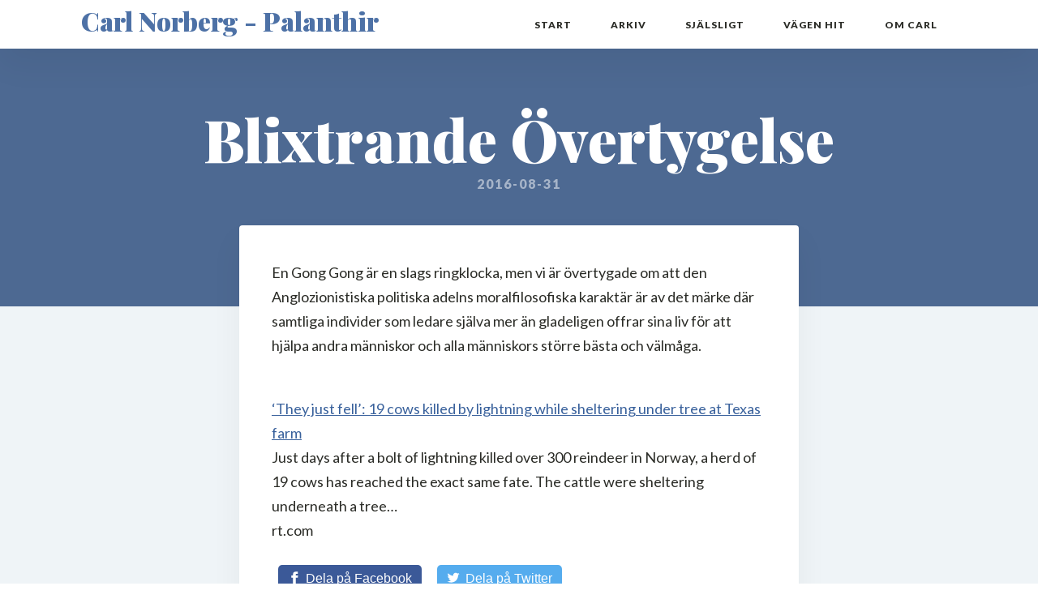

--- FILE ---
content_type: text/html; charset=UTF-8
request_url: https://carlnorberg.se/2016/08/31/blixtrande-overtygelse/
body_size: 11589
content:
<!DOCTYPE html>
<html lang="sv-SE" >
<head>
<meta charset="UTF-8">
<meta name="viewport" content="width=device-width, initial-scale=1.0">
<!-- WP_HEAD() START -->
<title>Blixtrande Övertygelse - Carl Norberg - Palanthir</title>
<link rel="preload" as="style" href="https://fonts.googleapis.com/css?family=Lato:900,regular,|Playfair+Display:900,regular," >
<link rel="stylesheet" href="https://fonts.googleapis.com/css?family=Lato:900,regular,|Playfair+Display:900,regular,">
	<style>img:is([sizes="auto" i], [sizes^="auto," i]) { contain-intrinsic-size: 3000px 1500px }</style>
	<link rel='preload' as='style' href='https://carlnorberg.se/wp-content/plugins/collapsed-archives/style.css?ver=6.8.3'  data-wpacu-preload-css-basic='1' />
<meta name="description" content="En Gong Gong är en slags ringklocka, men vi är övertygade om att den Anglozionistiska politiska adelns moralfilosofiska karaktär är av det märke där samtliga individer som ledare själva mer än gladeligen offrar sina liv för att hjälpa andra människor och alla människors större bästa och välmåga. ‘They just fell’:&hellip;">
<meta name="robots" content="index, follow, max-snippet:-1, max-image-preview:large, max-video-preview:-1">
<link rel="canonical" href="https://carlnorberg.se/2016/08/31/blixtrande-overtygelse/">
<meta property="og:url" content="https://carlnorberg.se/2016/08/31/blixtrande-overtygelse/">
<meta property="og:site_name" content="Carl Norberg - Palanthir">
<meta property="og:locale" content="sv_SE">
<meta property="og:type" content="article">
<meta property="og:title" content="Blixtrande Övertygelse - Carl Norberg - Palanthir">
<meta property="og:description" content="En Gong Gong är en slags ringklocka, men vi är övertygade om att den Anglozionistiska politiska adelns moralfilosofiska karaktär är av det märke där samtliga individer som ledare själva mer än gladeligen offrar sina liv för att hjälpa andra människor och alla människors större bästa och välmåga. ‘They just fell’:&hellip;">
<meta property="og:image" content="https://carlnorberg.se/wp-content/uploads/2019/12/palanthir-og.jpg">
<meta property="og:image:secure_url" content="https://carlnorberg.se/wp-content/uploads/2019/12/palanthir-og.jpg">
<meta property="og:image:width" content="2264">
<meta property="og:image:height" content="452">
<meta name="twitter:card" content="summary">
<meta name="twitter:title" content="Blixtrande Övertygelse - Carl Norberg - Palanthir">
<meta name="twitter:description" content="En Gong Gong är en slags ringklocka, men vi är övertygade om att den Anglozionistiska politiska adelns moralfilosofiska karaktär är av det märke där samtliga individer som ledare själva mer än gladeligen offrar sina liv för att hjälpa andra människor och alla människors större bästa och välmåga. ‘They just fell’:&hellip;">
		<style>
			.lazyload,
			.lazyloading {
				max-width: 100%;
			}
		</style>
		<link rel='stylesheet' id='wp-block-library-css' href='https://carlnorberg.se/wp-includes/css/dist/block-library/style.min.css?ver=6.8.3' type='text/css' media='all' />
<style id='classic-theme-styles-inline-css' type='text/css'>
/*! This file is auto-generated */
.wp-block-button__link{color:#fff;background-color:#32373c;border-radius:9999px;box-shadow:none;text-decoration:none;padding:calc(.667em + 2px) calc(1.333em + 2px);font-size:1.125em}.wp-block-file__button{background:#32373c;color:#fff;text-decoration:none}
</style>
<style id='global-styles-inline-css' type='text/css'>
:root{--wp--preset--aspect-ratio--square: 1;--wp--preset--aspect-ratio--4-3: 4/3;--wp--preset--aspect-ratio--3-4: 3/4;--wp--preset--aspect-ratio--3-2: 3/2;--wp--preset--aspect-ratio--2-3: 2/3;--wp--preset--aspect-ratio--16-9: 16/9;--wp--preset--aspect-ratio--9-16: 9/16;--wp--preset--color--black: #000000;--wp--preset--color--cyan-bluish-gray: #abb8c3;--wp--preset--color--white: #ffffff;--wp--preset--color--pale-pink: #f78da7;--wp--preset--color--vivid-red: #cf2e2e;--wp--preset--color--luminous-vivid-orange: #ff6900;--wp--preset--color--luminous-vivid-amber: #fcb900;--wp--preset--color--light-green-cyan: #7bdcb5;--wp--preset--color--vivid-green-cyan: #00d084;--wp--preset--color--pale-cyan-blue: #8ed1fc;--wp--preset--color--vivid-cyan-blue: #0693e3;--wp--preset--color--vivid-purple: #9b51e0;--wp--preset--gradient--vivid-cyan-blue-to-vivid-purple: linear-gradient(135deg,rgba(6,147,227,1) 0%,rgb(155,81,224) 100%);--wp--preset--gradient--light-green-cyan-to-vivid-green-cyan: linear-gradient(135deg,rgb(122,220,180) 0%,rgb(0,208,130) 100%);--wp--preset--gradient--luminous-vivid-amber-to-luminous-vivid-orange: linear-gradient(135deg,rgba(252,185,0,1) 0%,rgba(255,105,0,1) 100%);--wp--preset--gradient--luminous-vivid-orange-to-vivid-red: linear-gradient(135deg,rgba(255,105,0,1) 0%,rgb(207,46,46) 100%);--wp--preset--gradient--very-light-gray-to-cyan-bluish-gray: linear-gradient(135deg,rgb(238,238,238) 0%,rgb(169,184,195) 100%);--wp--preset--gradient--cool-to-warm-spectrum: linear-gradient(135deg,rgb(74,234,220) 0%,rgb(151,120,209) 20%,rgb(207,42,186) 40%,rgb(238,44,130) 60%,rgb(251,105,98) 80%,rgb(254,248,76) 100%);--wp--preset--gradient--blush-light-purple: linear-gradient(135deg,rgb(255,206,236) 0%,rgb(152,150,240) 100%);--wp--preset--gradient--blush-bordeaux: linear-gradient(135deg,rgb(254,205,165) 0%,rgb(254,45,45) 50%,rgb(107,0,62) 100%);--wp--preset--gradient--luminous-dusk: linear-gradient(135deg,rgb(255,203,112) 0%,rgb(199,81,192) 50%,rgb(65,88,208) 100%);--wp--preset--gradient--pale-ocean: linear-gradient(135deg,rgb(255,245,203) 0%,rgb(182,227,212) 50%,rgb(51,167,181) 100%);--wp--preset--gradient--electric-grass: linear-gradient(135deg,rgb(202,248,128) 0%,rgb(113,206,126) 100%);--wp--preset--gradient--midnight: linear-gradient(135deg,rgb(2,3,129) 0%,rgb(40,116,252) 100%);--wp--preset--font-size--small: 13px;--wp--preset--font-size--medium: 20px;--wp--preset--font-size--large: 36px;--wp--preset--font-size--x-large: 42px;--wp--preset--spacing--20: 0.44rem;--wp--preset--spacing--30: 0.67rem;--wp--preset--spacing--40: 1rem;--wp--preset--spacing--50: 1.5rem;--wp--preset--spacing--60: 2.25rem;--wp--preset--spacing--70: 3.38rem;--wp--preset--spacing--80: 5.06rem;--wp--preset--shadow--natural: 6px 6px 9px rgba(0, 0, 0, 0.2);--wp--preset--shadow--deep: 12px 12px 50px rgba(0, 0, 0, 0.4);--wp--preset--shadow--sharp: 6px 6px 0px rgba(0, 0, 0, 0.2);--wp--preset--shadow--outlined: 6px 6px 0px -3px rgba(255, 255, 255, 1), 6px 6px rgba(0, 0, 0, 1);--wp--preset--shadow--crisp: 6px 6px 0px rgba(0, 0, 0, 1);}:where(.is-layout-flex){gap: 0.5em;}:where(.is-layout-grid){gap: 0.5em;}body .is-layout-flex{display: flex;}.is-layout-flex{flex-wrap: wrap;align-items: center;}.is-layout-flex > :is(*, div){margin: 0;}body .is-layout-grid{display: grid;}.is-layout-grid > :is(*, div){margin: 0;}:where(.wp-block-columns.is-layout-flex){gap: 2em;}:where(.wp-block-columns.is-layout-grid){gap: 2em;}:where(.wp-block-post-template.is-layout-flex){gap: 1.25em;}:where(.wp-block-post-template.is-layout-grid){gap: 1.25em;}.has-black-color{color: var(--wp--preset--color--black) !important;}.has-cyan-bluish-gray-color{color: var(--wp--preset--color--cyan-bluish-gray) !important;}.has-white-color{color: var(--wp--preset--color--white) !important;}.has-pale-pink-color{color: var(--wp--preset--color--pale-pink) !important;}.has-vivid-red-color{color: var(--wp--preset--color--vivid-red) !important;}.has-luminous-vivid-orange-color{color: var(--wp--preset--color--luminous-vivid-orange) !important;}.has-luminous-vivid-amber-color{color: var(--wp--preset--color--luminous-vivid-amber) !important;}.has-light-green-cyan-color{color: var(--wp--preset--color--light-green-cyan) !important;}.has-vivid-green-cyan-color{color: var(--wp--preset--color--vivid-green-cyan) !important;}.has-pale-cyan-blue-color{color: var(--wp--preset--color--pale-cyan-blue) !important;}.has-vivid-cyan-blue-color{color: var(--wp--preset--color--vivid-cyan-blue) !important;}.has-vivid-purple-color{color: var(--wp--preset--color--vivid-purple) !important;}.has-black-background-color{background-color: var(--wp--preset--color--black) !important;}.has-cyan-bluish-gray-background-color{background-color: var(--wp--preset--color--cyan-bluish-gray) !important;}.has-white-background-color{background-color: var(--wp--preset--color--white) !important;}.has-pale-pink-background-color{background-color: var(--wp--preset--color--pale-pink) !important;}.has-vivid-red-background-color{background-color: var(--wp--preset--color--vivid-red) !important;}.has-luminous-vivid-orange-background-color{background-color: var(--wp--preset--color--luminous-vivid-orange) !important;}.has-luminous-vivid-amber-background-color{background-color: var(--wp--preset--color--luminous-vivid-amber) !important;}.has-light-green-cyan-background-color{background-color: var(--wp--preset--color--light-green-cyan) !important;}.has-vivid-green-cyan-background-color{background-color: var(--wp--preset--color--vivid-green-cyan) !important;}.has-pale-cyan-blue-background-color{background-color: var(--wp--preset--color--pale-cyan-blue) !important;}.has-vivid-cyan-blue-background-color{background-color: var(--wp--preset--color--vivid-cyan-blue) !important;}.has-vivid-purple-background-color{background-color: var(--wp--preset--color--vivid-purple) !important;}.has-black-border-color{border-color: var(--wp--preset--color--black) !important;}.has-cyan-bluish-gray-border-color{border-color: var(--wp--preset--color--cyan-bluish-gray) !important;}.has-white-border-color{border-color: var(--wp--preset--color--white) !important;}.has-pale-pink-border-color{border-color: var(--wp--preset--color--pale-pink) !important;}.has-vivid-red-border-color{border-color: var(--wp--preset--color--vivid-red) !important;}.has-luminous-vivid-orange-border-color{border-color: var(--wp--preset--color--luminous-vivid-orange) !important;}.has-luminous-vivid-amber-border-color{border-color: var(--wp--preset--color--luminous-vivid-amber) !important;}.has-light-green-cyan-border-color{border-color: var(--wp--preset--color--light-green-cyan) !important;}.has-vivid-green-cyan-border-color{border-color: var(--wp--preset--color--vivid-green-cyan) !important;}.has-pale-cyan-blue-border-color{border-color: var(--wp--preset--color--pale-cyan-blue) !important;}.has-vivid-cyan-blue-border-color{border-color: var(--wp--preset--color--vivid-cyan-blue) !important;}.has-vivid-purple-border-color{border-color: var(--wp--preset--color--vivid-purple) !important;}.has-vivid-cyan-blue-to-vivid-purple-gradient-background{background: var(--wp--preset--gradient--vivid-cyan-blue-to-vivid-purple) !important;}.has-light-green-cyan-to-vivid-green-cyan-gradient-background{background: var(--wp--preset--gradient--light-green-cyan-to-vivid-green-cyan) !important;}.has-luminous-vivid-amber-to-luminous-vivid-orange-gradient-background{background: var(--wp--preset--gradient--luminous-vivid-amber-to-luminous-vivid-orange) !important;}.has-luminous-vivid-orange-to-vivid-red-gradient-background{background: var(--wp--preset--gradient--luminous-vivid-orange-to-vivid-red) !important;}.has-very-light-gray-to-cyan-bluish-gray-gradient-background{background: var(--wp--preset--gradient--very-light-gray-to-cyan-bluish-gray) !important;}.has-cool-to-warm-spectrum-gradient-background{background: var(--wp--preset--gradient--cool-to-warm-spectrum) !important;}.has-blush-light-purple-gradient-background{background: var(--wp--preset--gradient--blush-light-purple) !important;}.has-blush-bordeaux-gradient-background{background: var(--wp--preset--gradient--blush-bordeaux) !important;}.has-luminous-dusk-gradient-background{background: var(--wp--preset--gradient--luminous-dusk) !important;}.has-pale-ocean-gradient-background{background: var(--wp--preset--gradient--pale-ocean) !important;}.has-electric-grass-gradient-background{background: var(--wp--preset--gradient--electric-grass) !important;}.has-midnight-gradient-background{background: var(--wp--preset--gradient--midnight) !important;}.has-small-font-size{font-size: var(--wp--preset--font-size--small) !important;}.has-medium-font-size{font-size: var(--wp--preset--font-size--medium) !important;}.has-large-font-size{font-size: var(--wp--preset--font-size--large) !important;}.has-x-large-font-size{font-size: var(--wp--preset--font-size--x-large) !important;}
:where(.wp-block-post-template.is-layout-flex){gap: 1.25em;}:where(.wp-block-post-template.is-layout-grid){gap: 1.25em;}
:where(.wp-block-columns.is-layout-flex){gap: 2em;}:where(.wp-block-columns.is-layout-grid){gap: 2em;}
:root :where(.wp-block-pullquote){font-size: 1.5em;line-height: 1.6;}
</style>
<link   data-wpacu-to-be-preloaded-basic='1' rel='stylesheet' id='collapsed-archives-style-css' href='https://carlnorberg.se/wp-content/plugins/collapsed-archives/style.css?ver=6.8.3' type='text/css' media='all' />
<link rel='stylesheet' id='oxygen-css' href='https://carlnorberg.se/wp-content/plugins/oxygen/component-framework/oxygen.css?ver=4.9.4' type='text/css' media='all' />
<style  type='text/css'  data-wpacu-inline-css-file='1'>
.slick-loading .slick-list{background:#fff url(/wp-content/plugins/wp-trending-post-slider-and-widget/assets/css/../images/ajax-loader.gif) center center no-repeat}.slick-slider{position:relative;display:block;box-sizing:border-box;-webkit-user-select:none;-moz-user-select:none;-ms-user-select:none;user-select:none;-webkit-touch-callout:none;-khtml-user-select:none;-ms-touch-action:pan-y;touch-action:pan-y;-webkit-tap-highlight-color:transparent}.slick-list{position:relative;display:block;overflow:hidden;margin:0;padding:0}.slick-list:focus{outline:0}.slick-list.dragging{cursor:pointer;cursor:hand}.slick-slider .slick-list,.slick-slider .slick-track{-webkit-transform:translate3d(0,0,0);-moz-transform:translate3d(0,0,0);-ms-transform:translate3d(0,0,0);-o-transform:translate3d(0,0,0);transform:translate3d(0,0,0)}.slick-track{position:relative;top:0;left:0;display:block;margin-left:auto;margin-right:auto}.slick-track:after,.slick-track:before{display:table;content:''}.slick-track:after{clear:both}.slick-loading .slick-track{visibility:hidden}.slick-slide{display:none;float:left;height:100%;min-height:1px}[dir=rtl] .slick-slide{float:right}.slick-slide img{display:block}.slick-slide.slick-loading img{display:none}.slick-slide.dragging img{pointer-events:none}.slick-initialized .slick-slide{display:block}.slick-loading .slick-slide{visibility:hidden}.slick-vertical .slick-slide{display:block;height:auto;border:1px solid transparent}.slick-arrow.slick-hidden{display:none}
</style>
<link rel='stylesheet' id='wtpsw-public-style-css' href='https://carlnorberg.se/wp-content/plugins/wp-trending-post-slider-and-widget/assets/css/wtpsw-public.css?ver=1.8.6' type='text/css' media='all' />
<script type="text/javascript" src="https://carlnorberg.se/wp-content/plugins/carl-custom-functionality/assets/js/timeago.min.js?ver=6.8.3" id="timeago-js-js"></script>
<script type="text/javascript" src="https://carlnorberg.se/wp-content/plugins/carl-custom-functionality/assets/js/timeago.sv_SE.js?ver=6.8.3" id="timeago-js-i18n-js"></script>
<script type="text/javascript" src="https://carlnorberg.se/wp-includes/js/jquery/jquery.min.js?ver=3.7.1" id="jquery-core-js"></script>
<link rel="https://api.w.org/" href="https://carlnorberg.se/wp-json/" /><link rel="alternate" title="JSON" type="application/json" href="https://carlnorberg.se/wp-json/wp/v2/posts/22566" /><link rel="alternate" title="oEmbed (JSON)" type="application/json+oembed" href="https://carlnorberg.se/wp-json/oembed/1.0/embed?url=https%3A%2F%2Fcarlnorberg.se%2F2016%2F08%2F31%2Fblixtrande-overtygelse%2F" />
<link rel="alternate" title="oEmbed (XML)" type="text/xml+oembed" href="https://carlnorberg.se/wp-json/oembed/1.0/embed?url=https%3A%2F%2Fcarlnorberg.se%2F2016%2F08%2F31%2Fblixtrande-overtygelse%2F&#038;format=xml" />
		<script>
			document.documentElement.className = document.documentElement.className.replace('no-js', 'js');
		</script>
				<style>
			.no-js img.lazyload {
				display: none;
			}

			figure.wp-block-image img.lazyloading {
				min-width: 150px;
			}

			.lazyload,
			.lazyloading {
				--smush-placeholder-width: 100px;
				--smush-placeholder-aspect-ratio: 1/1;
				width: var(--smush-image-width, var(--smush-placeholder-width)) !important;
				aspect-ratio: var(--smush-image-aspect-ratio, var(--smush-placeholder-aspect-ratio)) !important;
			}

						.lazyload, .lazyloading {
				opacity: 0;
			}

			.lazyloaded {
				opacity: 1;
				transition: opacity 400ms;
				transition-delay: 0ms;
			}

					</style>
		
<script async src='https://www.googletagmanager.com/gtag/js?id=G-29TZC6SJ88'></script><script>
window.dataLayer = window.dataLayer || [];
function gtag(){dataLayer.push(arguments);}gtag('js', new Date());
gtag('set', 'cookie_domain', 'auto');
gtag('set', 'cookie_flags', 'SameSite=None;Secure');
window.addEventListener('load', function () {
    var links = document.querySelectorAll('a');
    for (let i = 0; i < links.length; i++) {
        links[i].addEventListener('click', function(e) {
            var n = this.href.includes('carlnorberg.se');
            if (n == false) {
                gtag('event', 'click', {'event_category': 'external links','event_label' : this.href});
            }
        });
        }
    });
    
 gtag('config', 'G-29TZC6SJ88' , {});

</script>
<style  type='text/css'  data-wpacu-inline-css-file='1'>
#section-14-71219 > .ct-section-inner-wrap{align-items:center}#section-14-71219{text-align:center}#section-90-4 > .ct-section-inner-wrap{padding-top:41px;padding-bottom:79px}#section-90-4{background-color:#39619c;color:#ffffff}#div_block-16-71219{flex-direction:row;display:flex;align-items:center}#div_block-138-70110{width:33.33%}#div_block-139-70110{width:33.33%}#div_block-140-70110{width:33.34%}@media (max-width:991px){#new_columns-137-70110> .ct-div-block{width:100% !important}}#text_block-22-71219{margin-right:30px}#_rich_text-29-71219{padding-bottom:0px}#_social_icons-13-71219.oxy-social-icons{flex-direction:row;margin-right:-10px;margin-bottom:-10px}#_social_icons-13-71219.oxy-social-icons a{font-size:50px;margin-right:10px;margin-bottom:10px;border-radius:50%}#_social_icons-13-71219.oxy-social-icons a svg{width:0.5em;height:0.5em;color:#39619c}
</style>
<style  type='text/css'  data-wpacu-inline-css-file='1'>
@media (max-width:767px){#headline-135-70110{font-size:23px}}@media (max-width:479px){#headline-135-70110{font-size:18px}}#_nav_menu-15-4 .oxy-nav-menu-hamburger-line{background-color:#2b2c27}@media (max-width:991px){#_nav_menu-15-4 .oxy-nav-menu-list{display:none}#_nav_menu-15-4 .oxy-menu-toggle{display:initial}#_nav_menu-15-4.oxy-nav-menu.oxy-nav-menu-open .oxy-nav-menu-list{display:initial}}#_nav_menu-15-4.oxy-nav-menu.oxy-nav-menu-open{margin-top:0 !important;margin-right:0 !important;margin-left:0 !important;margin-bottom:0 !important}#_nav_menu-15-4.oxy-nav-menu.oxy-nav-menu-open .menu-item a{padding-top:12px;padding-bottom:12px;padding-left:24px;padding-right:24px}#_nav_menu-15-4 .oxy-nav-menu-hamburger-wrap{width:18px;height:18px}#_nav_menu-15-4 .oxy-nav-menu-hamburger{width:18px;height:14px}#_nav_menu-15-4 .oxy-nav-menu-hamburger-line{height:2px;background-color:#566d8f}#_nav_menu-15-4.oxy-nav-menu-open .oxy-nav-menu-hamburger .oxy-nav-menu-hamburger-line:first-child{top:6px}#_nav_menu-15-4.oxy-nav-menu-open .oxy-nav-menu-hamburger .oxy-nav-menu-hamburger-line:last-child{top:-6px}#_nav_menu-15-4{font-family:'Lato'}#_nav_menu-15-4 .menu-item a{color:#2b2c27;font-size:12px;text-transform:uppercase;text-align:center;font-weight:900;letter-spacing:1px;padding-top:20px;padding-bottom:20px;padding-left:24px;padding-right:24px}#_nav_menu-15-4 .current-menu-item a{padding-bottom:16px;border-bottom-width:4px;color:#39619c}#_nav_menu-15-4.oxy-nav-menu:not(.oxy-nav-menu-open) .sub-menu{background-color:#eff4f7}#_nav_menu-15-4.oxy-nav-menu:not(.oxy-nav-menu-open) .menu-item a{justify-content:flex-start}#_nav_menu-15-4.oxy-nav-menu:not(.oxy-nav-menu-open) .sub-menu .menu-item a{border:0;padding-top:20px;padding-bottom:20px;color:#39619c}#_nav_menu-15-4 .menu-item:focus-within a,#_nav_menu-15-4 .menu-item:hover a{background-color:#eff4f7;color:#39619c}#_nav_menu-15-4.oxy-nav-menu:not(.oxy-nav-menu-open) .menu-item a:hover{justify-content:flex-start}#_nav_menu-15-4.oxy-nav-menu:not(.oxy-nav-menu-open) .sub-menu .menu-item a:hover{border:0;padding-top:20px;padding-bottom:20px;background-color:#fafafa;color:#173362}@media (max-width:991px){#_nav_menu-15-4.oxy-nav-menu:not(.oxy-nav-menu-open) .sub-menu .menu-item a{border:0}}#_header-79-4 .oxy-nav-menu-open,#_header-79-4 .oxy-nav-menu:not(.oxy-nav-menu-open) .sub-menu{background-color:#ffffff}#_header-79-4{background-color:#ffffff;box-shadow:0px 20px 40px rgba(0,0,0,0.05)}.oxy-header.oxy-sticky-header-active > #_header_row-80-4.oxygen-show-in-sticky-only{display:block}
</style>
<style  type='text/css'  data-wpacu-inline-css-file='1'>
#div_block-46-4{flex-direction:column;display:flex;align-items:stretch;flex-grow:1;text-align:justify;justify-content:flex-start}
</style>
<link rel='stylesheet' id='oxygen-cache-70107-css' href='//carlnorberg.se/wp-content/uploads/oxygen/css/70107.css?cache=1713184225&#038;ver=6.8.3' type='text/css' media='all' />
<link rel='stylesheet' id='oxygen-universal-styles-css' href='//carlnorberg.se/wp-content/uploads/oxygen/css/universal.css?cache=1720025734&#038;ver=6.8.3' type='text/css' media='all' />
<!-- END OF WP_HEAD() -->
</head>
<body class="wp-singular post-template-default single single-post postid-22566 single-format-standard wp-custom-logo wp-theme-oxygen-is-not-a-theme  wp-embed-responsive oxygen-body" >




						<header id="_header-79-4" class="oxy-header-wrapper oxy-overlay-header oxy-header" ><div id="_header_row-80-4" class="oxy-header-row" ><div class="oxy-header-container"><div id="_header_left-81-4" class="oxy-header-left" ><a id="link-85-4" class="ct-link finance-logo" href="/" target="_self"  ><h1 id="headline-135-70110" class="ct-headline">Carl Norberg - Palanthir</h1></a></div><div id="_header_center-82-4" class="oxy-header-center" ></div><div id="_header_right-83-4" class="oxy-header-right" ><nav id="_nav_menu-15-4" class="oxy-nav-menu oxy-nav-menu-dropdown-arrow" ><div class='oxy-menu-toggle'><div class='oxy-nav-menu-hamburger-wrap'><div class='oxy-nav-menu-hamburger'><div class='oxy-nav-menu-hamburger-line'></div><div class='oxy-nav-menu-hamburger-line'></div><div class='oxy-nav-menu-hamburger-line'></div></div></div></div><div class="menu-main-nav-container"><ul id="menu-main-nav" class="oxy-nav-menu-list"><li id="menu-item-71058" class="menu-item menu-item-type-custom menu-item-object-custom menu-item-71058"><a href="/">Start</a></li>
<li id="menu-item-71053" class="menu-item menu-item-type-post_type menu-item-object-page menu-item-71053"><a href="https://carlnorberg.se/arkiv/">Arkiv</a></li>
<li id="menu-item-71540" class="menu-item menu-item-type-taxonomy menu-item-object-category menu-item-71540"><a href="https://carlnorberg.se/category/sjalsligt/">Själsligt</a></li>
<li id="menu-item-71206" class="menu-item menu-item-type-post_type menu-item-object-page menu-item-71206"><a href="https://carlnorberg.se/vagen-hit/">Vägen hit</a></li>
<li id="menu-item-71074" class="menu-item menu-item-type-post_type menu-item-object-page menu-item-71074"><a href="https://carlnorberg.se/om-carl/">Om Carl</a></li>
</ul></div></nav></div></div></div></header>
		<div id="div_block-46-4" class="ct-div-block" ><section id="section-16-49" class=" ct-section" style="background-image:linear-gradient(rgba(86,109,143,0.7), rgba(86,109,143,0.7)), url();background-size:auto,  cover;" ><div class="ct-section-inner-wrap"><h1 id="headline-5-49" class="ct-headline Heading1"><span id="span-8-49" class="ct-span" >Blixtrande Övertygelse</span></h1><div id="text_block-25-49" class="ct-text-block white-subheading" ><span id="span-27-49" class="ct-span" >2016-08-31</span></div></div></section><section id="section-4-49" class=" ct-section " ><div class="ct-section-inner-wrap"><div id="div_block-11-49" class="ct-div-block" ><div id="text_block-12-49" class="ct-text-block finance-simple-content" ><span id="span-13-70107" class="ct-span oxy-stock-content-styles" ><div id="js_r" class="_5pbx userContent">
<p>En Gong Gong är en slags ringklocka, men vi är övertygade om att den Anglozionistiska politiska adelns moralfilosofiska karaktär är av det märke där samtliga individer som ledare själva mer än gladeligen offrar sina liv för att hjälpa andra människor och alla människors större bästa och välmåga.</p>
<div class="_5wpt"></div>
</div>
<div class="_3x-2">
<div>
<div class="mtm">
<div id="u_jsonp_2_z" class="_6m2 _1zpr clearfix _dcs _4_w4 _59ap">
<div class="clearfix _2r3x">
<div class="lfloat _ohe">
<div class="_6ks">
<div class="_6l- __c_">
<div class="uiScaledImageContainer _6m5 fbStoryAttachmentImage"><img decoding="async" class="scaledImageFitWidth img lazyload" data-src="https://external.xx.fbcdn.net/safe_image.php?d=AQBZb5eP9wgSjbZl&amp;w=487&amp;h=255&amp;url=https%3A%2F%2Fimg.rt.com%2Ffiles%2F2016.08%2Farticle%2F57c64dddc36188340d8b456b.jpg&amp;cfs=1&amp;upscale=1" alt="" width="487" height="255" src="[data-uri]" style="--smush-placeholder-width: 487px; --smush-placeholder-aspect-ratio: 487/255;" /></div>
</div>
</div>
<div class="_3ekx _29_4">
<div class="_6m3 _--6">
<div class="mbs _6m6 _2cnj _5s6c"><a href="https://www.facebook.com/l.php?u=https%3A%2F%2Fwww.rt.com%2Fusa%2F357709-cows-killed-lightning-storm%2F%3Futm_source%3Dbrowser%26utm_medium%3Daplication_chrome%26utm_campaign%3Dchrome&amp;h=OAQFO0fgt&amp;enc=AZPzXwIxdsWfYtl61zMnfGOoIkA1ivO2ZzCxU2HvNT0eE0n5vkpMTxx_RS_qLaiED4nVE6S0iO8pZRbtxcPFtV3R-CUbKVq3Ti5_SZcbxHRS1Ym84qut0OmSIdeG9Xhzt8vN_jHRXxzBQDiEKpSWvhOS05l2I_Enf4RQNtCA8cfU2aug7cXn3BoWfbElgmEyYWs&amp;s=1" target="_blank" rel="nofollow noopener noreferrer">‘They just fell’: 19 cows killed by lightning while sheltering under tree at Texas farm</a></div>
<div class="_6m7 _3bt9">Just days after a bolt of lightning killed over 300 reindeer in Norway, a herd of 19 cows has reached the exact same fate. The cattle were sheltering underneath a tree…</div>
<div class="_59tj _2iau">
<div>
<div class="_6lz _6mb ellipsis">rt.com</div>
<div class="_5tc6"></div>
</div>
</div>
</div>
</div>
</div>
</div>
</div>
</div>
</div>
</div>
</span></div><div id="div_block-62-70107" class="ct-div-block" ><div id="code_block-64-70107" class="ct-code-block" ><!-- Sharingbutton Facebook -->
<a class="resp-sharing-button__link" href="https://facebook.com/sharer/sharer.php?u=https://carlnorberg.se/2016/08/31/blixtrande-overtygelse/" target="_blank" rel="noopener" aria-label="Share on Facebook">
  <div class="resp-sharing-button resp-sharing-button--facebook resp-sharing-button--large"><div aria-hidden="true" class="resp-sharing-button__icon resp-sharing-button__icon--solid">
    <svg xmlns="http://www.w3.org/2000/svg" viewBox="0 0 24 24"><path d="M18.77 7.46H14.5v-1.9c0-.9.6-1.1 1-1.1h3V.5h-4.33C10.24.5 9.5 3.44 9.5 5.32v2.15h-3v4h3v12h5v-12h3.85l.42-4z"/></svg>
    </div>Dela på Facebook</div>
</a>

<!-- Sharingbutton Twitter -->
<a class="resp-sharing-button__link" href="https://twitter.com/intent/tweet/?url=https://carlnorberg.se/2016/08/31/blixtrande-overtygelse/" target="_blank" rel="noopener" aria-label="Share on Twitter">
  <div class="resp-sharing-button resp-sharing-button--twitter resp-sharing-button--large"><div aria-hidden="true" class="resp-sharing-button__icon resp-sharing-button__icon--solid">
    <svg xmlns="http://www.w3.org/2000/svg" viewBox="0 0 24 24"><path d="M23.44 4.83c-.8.37-1.5.38-2.22.02.93-.56.98-.96 1.32-2.02-.88.52-1.86.9-2.9 1.1-.82-.88-2-1.43-3.3-1.43-2.5 0-4.55 2.04-4.55 4.54 0 .36.03.7.1 1.04-3.77-.2-7.12-2-9.36-4.75-.4.67-.6 1.45-.6 2.3 0 1.56.8 2.95 2 3.77-.74-.03-1.44-.23-2.05-.57v.06c0 2.2 1.56 4.03 3.64 4.44-.67.2-1.37.2-2.06.08.58 1.8 2.26 3.12 4.25 3.16C5.78 18.1 3.37 18.74 1 18.46c2 1.3 4.4 2.04 6.97 2.04 8.35 0 12.92-6.92 12.92-12.93 0-.2 0-.4-.02-.6.9-.63 1.96-1.22 2.56-2.14z"/></svg>
    </div>Dela på Twitter</div>
</a>
</div></div><div id="div_block-72-70107" class="ct-div-block" ><h3 id="headline-74-70107" class="ct-headline">Visa ditt stöd till det informationsarbete&nbsp;Carl genomför</h3></div><div id="new_columns-68-70107" class="ct-new-columns" ><div id="div_block-69-70107" class="ct-div-block" ><h4 id="headline-77-70107" class="ct-headline">Patreon</h4><div id="div_block-80-70107" class="ct-div-block" ><div id="div_block-81-70107" class="ct-div-block" ><img  id="image-65-70107" alt="" data-src="https://carlnorberg.se/wp-content/uploads/2019/12/patreon.png" class="ct-image lazyload" src="[data-uri]" style="--smush-placeholder-width: 500px; --smush-placeholder-aspect-ratio: 500/480;" /></div><div id="div_block-82-70107" class="ct-div-block" ><a id="link_button-61-70107" class="ct-link-button" href="https://www.patreon.com/carlnorberg" target="_blank"  >Bli månadsgivare</a></div></div></div><div id="div_block-70-70107" class="ct-div-block" ><h4 id="headline-85-70107" class="ct-headline">Swish</h4><div id="div_block-88-70107" class="ct-div-block" ><div id="div_block-89-70107" class="ct-div-block" ><img  id="image-90-70107" alt="" data-src="https://carlnorberg.se/wp-content/uploads/2020/03/carl-qr-swish.png" class="ct-image lazyload" src="[data-uri]" style="--smush-placeholder-width: 100px; --smush-placeholder-aspect-ratio: 100/100;" /></div><div id="div_block-91-70107" class="ct-div-block" ><div id="text_block-94-70107" class="ct-text-block" >Scanna QR eller skicka till 076-118 25 68. Mottagare är Caroline Norberg.</div></div></div></div></div></div><div id="code_block-28-49" class="ct-code-block" ><!-- --></div><div id="new_columns-46-70107" class="ct-new-columns" ><div id="div_block-47-70107" class="ct-div-block" ><div id="code_block-49-70107" class="ct-code-block" >&laquo; <a href="https://carlnorberg.se/2016/08/31/politisk-illusionskuliss/" rel="prev">Politisk Illusionskuliss</a></div></div><div id="div_block-48-70107" class="ct-div-block" ><div id="code_block-50-70107" class="ct-code-block" ><a href="https://carlnorberg.se/2016/08/31/pengar-ar-styrande-punkt-slut/" rel="next">Pengar ÄR Styrande, Punkt Slut.</a> &raquo;</div></div></div></div></section><section id="section-42-70107" class=" ct-section " ><div class="ct-section-inner-wrap"><div id="div_block-43-70107" class="ct-div-block" >
                <div id="_comment_form-45-70107" class="oxy-comment-form" >
                                                </div>
        
        </div></div></section></div><section id="section-14-71219" class=" ct-section" ><div class="ct-section-inner-wrap"><div id="div_block-16-71219" class="ct-div-block" ><div id="div_block-17-71219" class="ct-div-block" ><div id="text_block-22-71219" class="ct-text-block" >Carl på social media</div></div><div id="div_block-18-71219" class="ct-div-block" ><div id="_social_icons-13-71219" class="oxy-social-icons" ><a href='https://www.facebook.com/CarlJNorberg' target='_blank' class='oxy-social-icons-facebook'><svg><title>Visit our Facebook</title><use xlink:href='#oxy-social-icons-icon-facebook'></use></svg></a><a href='https://twitter.com/carlnorberg' target='_blank' class='oxy-social-icons-twitter'><svg><title>Visit our Twitter</title><use xlink:href='#oxy-social-icons-icon-twitter'></use></svg></a><a href='https://carlnorberg.se/feed/' target='_blank' class='oxy-social-icons-rss'><svg><title>Visit our RSS feed</title><use xlink:href='#oxy-social-icons-icon-rss'></use></svg></a></div></div></div></div></section><section id="section-90-4" class=" ct-section" ><div class="ct-section-inner-wrap"><div id="new_columns-137-70110" class="ct-new-columns" ><div id="div_block-138-70110" class="ct-div-block" ><h1 id="headline-142-70110" class="ct-headline">Patreon</h1><div id="_rich_text-151-70110" class="oxy-rich-text" >Här kan du visa ditt stöd genom att <a href="https://www.patreon.com/carlnorberg" style="color:#fff;" rel="noopener" target="_blank">bli månadsgivare på Patreon</a>.</div></div><div id="div_block-139-70110" class="ct-div-block" ><h1 id="headline-27-71219" class="ct-headline">Swish</h1><div id="_rich_text-29-71219" class="oxy-rich-text" ><p>Bidra genom att Swisha till 076-118 25 68, mottagare är Caroline Norberg.</p></div></div><div id="div_block-140-70110" class="ct-div-block" ><h1 id="headline-11-71219" class="ct-headline">De Fria</h1><div id="_rich_text-12-71219" class="oxy-rich-text" ><a href="https://defria.se" style="color:#fff;" rel="noopener" target="_blank">Besök folkrörelsen</a> som jobbar för demokrati genom en medveten och upplyst befolkning!</div></div></div></div></section>	<!-- WP_FOOTER -->
<script type="speculationrules">
{"prefetch":[{"source":"document","where":{"and":[{"href_matches":"\/*"},{"not":{"href_matches":["\/wp-*.php","\/wp-admin\/*","\/wp-content\/uploads\/*","\/wp-content\/*","\/wp-content\/plugins\/*","\/wp-content\/themes\/oceanwp\/*","\/wp-content\/themes\/oxygen-is-not-a-theme\/*","\/*\\?(.+)"]}},{"not":{"selector_matches":"a[rel~=\"nofollow\"]"}},{"not":{"selector_matches":".no-prefetch, .no-prefetch a"}}]},"eagerness":"conservative"}]}
</script>

		<script type="text/javascript">
			jQuery(document).ready(function() {
				jQuery('body').on('click', '.oxy-menu-toggle', function() {
					jQuery(this).parent('.oxy-nav-menu').toggleClass('oxy-nav-menu-open');
					jQuery('body').toggleClass('oxy-nav-menu-prevent-overflow');
					jQuery('html').toggleClass('oxy-nav-menu-prevent-overflow');
				});
				var selector = '.oxy-nav-menu-open .menu-item a[href*="#"]';
				jQuery('body').on('click', selector, function(){
					jQuery('.oxy-nav-menu-open').removeClass('oxy-nav-menu-open');
					jQuery('body').removeClass('oxy-nav-menu-prevent-overflow');
					jQuery('html').removeClass('oxy-nav-menu-prevent-overflow');
					jQuery(this).click();
				});
			});
		</script>

	
		<svg style="position: absolute; width: 0; height: 0; overflow: hidden;" version="1.1" xmlns="http://www.w3.org/2000/svg" xmlns:xlink="http://www.w3.org/1999/xlink">
		   <defs>
		      <symbol id="oxy-social-icons-icon-linkedin" viewBox="0 0 32 32">
		         <title>linkedin</title>
		         <path d="M12 12h5.535v2.837h0.079c0.77-1.381 2.655-2.837 5.464-2.837 5.842 0 6.922 3.637 6.922 8.367v9.633h-5.769v-8.54c0-2.037-0.042-4.657-3.001-4.657-3.005 0-3.463 2.218-3.463 4.509v8.688h-5.767v-18z"></path>
		         <path d="M2 12h6v18h-6v-18z"></path>
		         <path d="M8 7c0 1.657-1.343 3-3 3s-3-1.343-3-3c0-1.657 1.343-3 3-3s3 1.343 3 3z"></path>
		      </symbol>
		      <symbol id="oxy-social-icons-icon-facebook" viewBox="0 0 32 32">
		         <title>facebook</title>
		         <path d="M19 6h5v-6h-5c-3.86 0-7 3.14-7 7v3h-4v6h4v16h6v-16h5l1-6h-6v-3c0-0.542 0.458-1 1-1z"></path>
		      </symbol>
		      <symbol id="oxy-social-icons-icon-pinterest" viewBox="0 0 32 32">
		         <title>pinterest</title>
		         <path d="M16 2.138c-7.656 0-13.863 6.206-13.863 13.863 0 5.875 3.656 10.887 8.813 12.906-0.119-1.094-0.231-2.781 0.050-3.975 0.25-1.081 1.625-6.887 1.625-6.887s-0.412-0.831-0.412-2.056c0-1.925 1.119-3.369 2.506-3.369 1.181 0 1.756 0.887 1.756 1.95 0 1.188-0.756 2.969-1.15 4.613-0.331 1.381 0.688 2.506 2.050 2.506 2.462 0 4.356-2.6 4.356-6.35 0-3.319-2.387-5.638-5.787-5.638-3.944 0-6.256 2.956-6.256 6.019 0 1.194 0.456 2.469 1.031 3.163 0.113 0.137 0.131 0.256 0.094 0.4-0.106 0.438-0.338 1.381-0.387 1.575-0.063 0.256-0.2 0.306-0.463 0.188-1.731-0.806-2.813-3.337-2.813-5.369 0-4.375 3.175-8.387 9.156-8.387 4.806 0 8.544 3.425 8.544 8.006 0 4.775-3.012 8.625-7.194 8.625-1.406 0-2.725-0.731-3.175-1.594 0 0-0.694 2.644-0.863 3.294-0.313 1.206-1.156 2.712-1.725 3.631 1.3 0.4 2.675 0.619 4.106 0.619 7.656 0 13.863-6.206 13.863-13.863 0-7.662-6.206-13.869-13.863-13.869z"></path>
		      </symbol>
		      <symbol id="oxy-social-icons-icon-youtube" viewBox="0 0 32 32">
		         <title>youtube</title>
		         <path d="M31.681 9.6c0 0-0.313-2.206-1.275-3.175-1.219-1.275-2.581-1.281-3.206-1.356-4.475-0.325-11.194-0.325-11.194-0.325h-0.012c0 0-6.719 0-11.194 0.325-0.625 0.075-1.987 0.081-3.206 1.356-0.963 0.969-1.269 3.175-1.269 3.175s-0.319 2.588-0.319 5.181v2.425c0 2.587 0.319 5.181 0.319 5.181s0.313 2.206 1.269 3.175c1.219 1.275 2.819 1.231 3.531 1.369 2.563 0.244 10.881 0.319 10.881 0.319s6.725-0.012 11.2-0.331c0.625-0.075 1.988-0.081 3.206-1.356 0.962-0.969 1.275-3.175 1.275-3.175s0.319-2.587 0.319-5.181v-2.425c-0.006-2.588-0.325-5.181-0.325-5.181zM12.694 20.15v-8.994l8.644 4.513-8.644 4.481z"></path>
		      </symbol>
		      <symbol id="oxy-social-icons-icon-rss" viewBox="0 0 32 32">
		         <title>rss</title>
		         <path d="M4.259 23.467c-2.35 0-4.259 1.917-4.259 4.252 0 2.349 1.909 4.244 4.259 4.244 2.358 0 4.265-1.895 4.265-4.244-0-2.336-1.907-4.252-4.265-4.252zM0.005 10.873v6.133c3.993 0 7.749 1.562 10.577 4.391 2.825 2.822 4.384 6.595 4.384 10.603h6.16c-0-11.651-9.478-21.127-21.121-21.127zM0.012 0v6.136c14.243 0 25.836 11.604 25.836 25.864h6.152c0-17.64-14.352-32-31.988-32z"></path>
		      </symbol>
		      <symbol id="oxy-social-icons-icon-twitter" viewBox="0 0 512 512">
		         <title>twitter</title>
		         <path d="M389.2 48h70.6L305.6 224.2 487 464H345L233.7 318.6 106.5 464H35.8L200.7 275.5 26.8 48H172.4L272.9 180.9 389.2 48zM364.4 421.8h39.1L151.1 88h-42L364.4 421.8z"></path>
		      </symbol>
		      <symbol id="oxy-social-icons-icon-instagram" viewBox="0 0 32 32">
		         <title>instagram</title>
		         <path d="M16 2.881c4.275 0 4.781 0.019 6.462 0.094 1.563 0.069 2.406 0.331 2.969 0.55 0.744 0.288 1.281 0.638 1.837 1.194 0.563 0.563 0.906 1.094 1.2 1.838 0.219 0.563 0.481 1.412 0.55 2.969 0.075 1.688 0.094 2.194 0.094 6.463s-0.019 4.781-0.094 6.463c-0.069 1.563-0.331 2.406-0.55 2.969-0.288 0.744-0.637 1.281-1.194 1.837-0.563 0.563-1.094 0.906-1.837 1.2-0.563 0.219-1.413 0.481-2.969 0.55-1.688 0.075-2.194 0.094-6.463 0.094s-4.781-0.019-6.463-0.094c-1.563-0.069-2.406-0.331-2.969-0.55-0.744-0.288-1.281-0.637-1.838-1.194-0.563-0.563-0.906-1.094-1.2-1.837-0.219-0.563-0.481-1.413-0.55-2.969-0.075-1.688-0.094-2.194-0.094-6.463s0.019-4.781 0.094-6.463c0.069-1.563 0.331-2.406 0.55-2.969 0.288-0.744 0.638-1.281 1.194-1.838 0.563-0.563 1.094-0.906 1.838-1.2 0.563-0.219 1.412-0.481 2.969-0.55 1.681-0.075 2.188-0.094 6.463-0.094zM16 0c-4.344 0-4.887 0.019-6.594 0.094-1.7 0.075-2.869 0.35-3.881 0.744-1.056 0.412-1.95 0.956-2.837 1.85-0.894 0.888-1.438 1.781-1.85 2.831-0.394 1.019-0.669 2.181-0.744 3.881-0.075 1.713-0.094 2.256-0.094 6.6s0.019 4.887 0.094 6.594c0.075 1.7 0.35 2.869 0.744 3.881 0.413 1.056 0.956 1.95 1.85 2.837 0.887 0.887 1.781 1.438 2.831 1.844 1.019 0.394 2.181 0.669 3.881 0.744 1.706 0.075 2.25 0.094 6.594 0.094s4.888-0.019 6.594-0.094c1.7-0.075 2.869-0.35 3.881-0.744 1.050-0.406 1.944-0.956 2.831-1.844s1.438-1.781 1.844-2.831c0.394-1.019 0.669-2.181 0.744-3.881 0.075-1.706 0.094-2.25 0.094-6.594s-0.019-4.887-0.094-6.594c-0.075-1.7-0.35-2.869-0.744-3.881-0.394-1.063-0.938-1.956-1.831-2.844-0.887-0.887-1.781-1.438-2.831-1.844-1.019-0.394-2.181-0.669-3.881-0.744-1.712-0.081-2.256-0.1-6.6-0.1v0z"></path>
		         <path d="M16 7.781c-4.537 0-8.219 3.681-8.219 8.219s3.681 8.219 8.219 8.219 8.219-3.681 8.219-8.219c0-4.537-3.681-8.219-8.219-8.219zM16 21.331c-2.944 0-5.331-2.387-5.331-5.331s2.387-5.331 5.331-5.331c2.944 0 5.331 2.387 5.331 5.331s-2.387 5.331-5.331 5.331z"></path>
		         <path d="M26.462 7.456c0 1.060-0.859 1.919-1.919 1.919s-1.919-0.859-1.919-1.919c0-1.060 0.859-1.919 1.919-1.919s1.919 0.859 1.919 1.919z"></path>
		      </symbol>
		      <symbol id="oxy-social-icons-icon-facebook-blank" viewBox="0 0 32 32">
		         <title>facebook-blank</title>
		         <path d="M29 0h-26c-1.65 0-3 1.35-3 3v26c0 1.65 1.35 3 3 3h13v-14h-4v-4h4v-2c0-3.306 2.694-6 6-6h4v4h-4c-1.1 0-2 0.9-2 2v2h6l-1 4h-5v14h9c1.65 0 3-1.35 3-3v-26c0-1.65-1.35-3-3-3z"></path>
		      </symbol>
		      <symbol id="oxy-social-icons-icon-rss-blank" viewBox="0 0 32 32">
		         <title>rss-blank</title>
		         <path d="M29 0h-26c-1.65 0-3 1.35-3 3v26c0 1.65 1.35 3 3 3h26c1.65 0 3-1.35 3-3v-26c0-1.65-1.35-3-3-3zM8.719 25.975c-1.5 0-2.719-1.206-2.719-2.706 0-1.488 1.219-2.712 2.719-2.712 1.506 0 2.719 1.225 2.719 2.712 0 1.5-1.219 2.706-2.719 2.706zM15.544 26c0-2.556-0.994-4.962-2.794-6.762-1.806-1.806-4.2-2.8-6.75-2.8v-3.912c7.425 0 13.475 6.044 13.475 13.475h-3.931zM22.488 26c0-9.094-7.394-16.5-16.481-16.5v-3.912c11.25 0 20.406 9.162 20.406 20.413h-3.925z"></path>
		      </symbol>
		      <symbol id="oxy-social-icons-icon-linkedin-blank" viewBox="0 0 32 32">
		         <title>linkedin-blank</title>
		         <path d="M29 0h-26c-1.65 0-3 1.35-3 3v26c0 1.65 1.35 3 3 3h26c1.65 0 3-1.35 3-3v-26c0-1.65-1.35-3-3-3zM12 26h-4v-14h4v14zM10 10c-1.106 0-2-0.894-2-2s0.894-2 2-2c1.106 0 2 0.894 2 2s-0.894 2-2 2zM26 26h-4v-8c0-1.106-0.894-2-2-2s-2 0.894-2 2v8h-4v-14h4v2.481c0.825-1.131 2.087-2.481 3.5-2.481 2.488 0 4.5 2.238 4.5 5v9z"></path>
		      </symbol>
		      <symbol id="oxy-social-icons-icon-pinterest-blank" viewBox="0 0 32 32">
		         <title>pinterest</title>
		         <path d="M16 2.138c-7.656 0-13.863 6.206-13.863 13.863 0 5.875 3.656 10.887 8.813 12.906-0.119-1.094-0.231-2.781 0.050-3.975 0.25-1.081 1.625-6.887 1.625-6.887s-0.412-0.831-0.412-2.056c0-1.925 1.119-3.369 2.506-3.369 1.181 0 1.756 0.887 1.756 1.95 0 1.188-0.756 2.969-1.15 4.613-0.331 1.381 0.688 2.506 2.050 2.506 2.462 0 4.356-2.6 4.356-6.35 0-3.319-2.387-5.638-5.787-5.638-3.944 0-6.256 2.956-6.256 6.019 0 1.194 0.456 2.469 1.031 3.163 0.113 0.137 0.131 0.256 0.094 0.4-0.106 0.438-0.338 1.381-0.387 1.575-0.063 0.256-0.2 0.306-0.463 0.188-1.731-0.806-2.813-3.337-2.813-5.369 0-4.375 3.175-8.387 9.156-8.387 4.806 0 8.544 3.425 8.544 8.006 0 4.775-3.012 8.625-7.194 8.625-1.406 0-2.725-0.731-3.175-1.594 0 0-0.694 2.644-0.863 3.294-0.313 1.206-1.156 2.712-1.725 3.631 1.3 0.4 2.675 0.619 4.106 0.619 7.656 0 13.863-6.206 13.863-13.863 0-7.662-6.206-13.869-13.863-13.869z"></path>
		      </symbol>
		      <symbol id="oxy-social-icons-icon-youtube-blank" viewBox="0 0 32 32">
		         <title>youtube</title>
		         <path d="M31.681 9.6c0 0-0.313-2.206-1.275-3.175-1.219-1.275-2.581-1.281-3.206-1.356-4.475-0.325-11.194-0.325-11.194-0.325h-0.012c0 0-6.719 0-11.194 0.325-0.625 0.075-1.987 0.081-3.206 1.356-0.963 0.969-1.269 3.175-1.269 3.175s-0.319 2.588-0.319 5.181v2.425c0 2.587 0.319 5.181 0.319 5.181s0.313 2.206 1.269 3.175c1.219 1.275 2.819 1.231 3.531 1.369 2.563 0.244 10.881 0.319 10.881 0.319s6.725-0.012 11.2-0.331c0.625-0.075 1.988-0.081 3.206-1.356 0.962-0.969 1.275-3.175 1.275-3.175s0.319-2.587 0.319-5.181v-2.425c-0.006-2.588-0.325-5.181-0.325-5.181zM12.694 20.15v-8.994l8.644 4.513-8.644 4.481z"></path>
		      </symbol>
		      <symbol id="oxy-social-icons-icon-twitter-blank" viewBox="0 0 448 512">
				<title>twitter</title>
				<path d="M64 32C28.7 32 0 60.7 0 96V416c0 35.3 28.7 64 64 64H384c35.3 0 64-28.7 64-64V96c0-35.3-28.7-64-64-64H64zm297.1 84L257.3 234.6 379.4 396H283.8L209 298.1 123.3 396H75.8l111-126.9L69.7 116h98l67.7 89.5L313.6 116h47.5zM323.3 367.6L153.4 142.9H125.1L296.9 367.6h26.3z"></path>
			  </symbol>
		      <symbol id="oxy-social-icons-icon-instagram-blank" viewBox="0 0 32 32">
		         <title>instagram</title>
		         <path d="M16 2.881c4.275 0 4.781 0.019 6.462 0.094 1.563 0.069 2.406 0.331 2.969 0.55 0.744 0.288 1.281 0.638 1.837 1.194 0.563 0.563 0.906 1.094 1.2 1.838 0.219 0.563 0.481 1.412 0.55 2.969 0.075 1.688 0.094 2.194 0.094 6.463s-0.019 4.781-0.094 6.463c-0.069 1.563-0.331 2.406-0.55 2.969-0.288 0.744-0.637 1.281-1.194 1.837-0.563 0.563-1.094 0.906-1.837 1.2-0.563 0.219-1.413 0.481-2.969 0.55-1.688 0.075-2.194 0.094-6.463 0.094s-4.781-0.019-6.463-0.094c-1.563-0.069-2.406-0.331-2.969-0.55-0.744-0.288-1.281-0.637-1.838-1.194-0.563-0.563-0.906-1.094-1.2-1.837-0.219-0.563-0.481-1.413-0.55-2.969-0.075-1.688-0.094-2.194-0.094-6.463s0.019-4.781 0.094-6.463c0.069-1.563 0.331-2.406 0.55-2.969 0.288-0.744 0.638-1.281 1.194-1.838 0.563-0.563 1.094-0.906 1.838-1.2 0.563-0.219 1.412-0.481 2.969-0.55 1.681-0.075 2.188-0.094 6.463-0.094zM16 0c-4.344 0-4.887 0.019-6.594 0.094-1.7 0.075-2.869 0.35-3.881 0.744-1.056 0.412-1.95 0.956-2.837 1.85-0.894 0.888-1.438 1.781-1.85 2.831-0.394 1.019-0.669 2.181-0.744 3.881-0.075 1.713-0.094 2.256-0.094 6.6s0.019 4.887 0.094 6.594c0.075 1.7 0.35 2.869 0.744 3.881 0.413 1.056 0.956 1.95 1.85 2.837 0.887 0.887 1.781 1.438 2.831 1.844 1.019 0.394 2.181 0.669 3.881 0.744 1.706 0.075 2.25 0.094 6.594 0.094s4.888-0.019 6.594-0.094c1.7-0.075 2.869-0.35 3.881-0.744 1.050-0.406 1.944-0.956 2.831-1.844s1.438-1.781 1.844-2.831c0.394-1.019 0.669-2.181 0.744-3.881 0.075-1.706 0.094-2.25 0.094-6.594s-0.019-4.887-0.094-6.594c-0.075-1.7-0.35-2.869-0.744-3.881-0.394-1.063-0.938-1.956-1.831-2.844-0.887-0.887-1.781-1.438-2.831-1.844-1.019-0.394-2.181-0.669-3.881-0.744-1.712-0.081-2.256-0.1-6.6-0.1v0z"></path>
		         <path d="M16 7.781c-4.537 0-8.219 3.681-8.219 8.219s3.681 8.219 8.219 8.219 8.219-3.681 8.219-8.219c0-4.537-3.681-8.219-8.219-8.219zM16 21.331c-2.944 0-5.331-2.387-5.331-5.331s2.387-5.331 5.331-5.331c2.944 0 5.331 2.387 5.331 5.331s-2.387 5.331-5.331 5.331z"></path>
		         <path d="M26.462 7.456c0 1.060-0.859 1.919-1.919 1.919s-1.919-0.859-1.919-1.919c0-1.060 0.859-1.919 1.919-1.919s1.919 0.859 1.919 1.919z"></path>
		      </symbol>
		   </defs>
		</svg>
	
	<script type="text/javascript" id="wtpsw-public-script-js-extra">
/* <![CDATA[ */
var Wtpsw = {"elementor_preview":"0","ajaxurl":"https:\/\/carlnorberg.se\/wp-admin\/admin-ajax.php","is_mobile":"0","is_avada":"0","is_rtl":"0","post_view_count":"22566","data_nonce":"b3f948d0bb"};
/* ]]> */
</script>
<script type="text/javascript" src="https://carlnorberg.se/wp-content/plugins/wp-trending-post-slider-and-widget/assets/js/wtpsw-public.js?ver=1.8.6" id="wtpsw-public-script-js"></script>
<script type="text/javascript" id="smush-lazy-load-js-before">
/* <![CDATA[ */
var smushLazyLoadOptions = {"autoResizingEnabled":false,"autoResizeOptions":{"precision":5,"skipAutoWidth":true}};
/* ]]> */
</script>
<script type="text/javascript" src="https://carlnorberg.se/wp-content/plugins/wp-smushit/app/assets/js/smush-lazy-load.min.js?ver=3.23.1" id="smush-lazy-load-js"></script>
<script type="text/javascript" id="ct-footer-js"></script><style type="text/css" id="ct_code_block_css_64">.resp-sharing-button__link,
.resp-sharing-button__icon {
  display: inline-block
}

.resp-sharing-button__link {
  text-decoration: none;
  color: #fff;
  margin: 0.5em
}
.resp-sharing-button__link:hover {
  color: #fff
}

.resp-sharing-button {
  border-radius: 5px;
  transition: 25ms ease-out;
  padding: 0.5em 0.75em;
  font-family: Helvetica Neue,Helvetica,Arial,sans-serif
}

.resp-sharing-button__icon svg {
  width: 1em;
  height: 1em;
  margin-right: 0.4em;
  vertical-align: top
}

.resp-sharing-button--small svg {
  margin: 0;
  vertical-align: middle
}

/* Non solid icons get a stroke */
.resp-sharing-button__icon {
  stroke: #fff;
  fill: none
}

/* Solid icons get a fill */
.resp-sharing-button__icon--solid,
.resp-sharing-button__icon--solidcircle {
  fill: #fff;
  stroke: none
}

.resp-sharing-button--twitter {
  background-color: #55acee
}

.resp-sharing-button--twitter:hover {
  background-color: #2795e9
}

.resp-sharing-button--facebook {
  background-color: #3b5998
}

.resp-sharing-button--facebook:hover {
  background-color: #2d4373
}

.resp-sharing-button--facebook {
  background-color: #3b5998;
  border-color: #3b5998;
}

.resp-sharing-button--facebook:hover,
.resp-sharing-button--facebook:active {
  background-color: #2d4373;
  border-color: #2d4373;
}

.resp-sharing-button--twitter {
  background-color: #55acee;
  border-color: #55acee;
}

.resp-sharing-button--twitter:hover,
.resp-sharing-button--twitter:active {
  background-color: #2795e9;
  border-color: #2795e9;
}
</style>
<style type="text/css" id="ct_code_block_css_28">.finance-simple-content h1, 
.finance-simple-content h2, 
.finance-simple-content h3, 
.finance-simple-content h4, 
.finance-simple-content h5, 
.finance-simple-content h6 {
	color: #313856;
    line-height: 1.1;
    font-weight: 700;
}

.finance-simple-content h1 {
  font-size: 72px;
}

.finance-simple-content h2 {
  font-size: 48px;
}

.finance-simple-content h3 {
  font-size: 36px;
}

.finance-simple-content h4 {
  font-size: 24px;
}

.finance-simple-content h5 {
  font-size: 18px;
  letter-spacing: 1px;
  text-transform: uppercase;
  line-height: 1.4;
}

.finance-simple-content h6 {
  font-size: 18px;
}

.finance-simple-content blockquote {
  background-color: #eff4f7;
  color: #333333;
  padding: 12px 30px;
  margin-left: 0;
  margin-right: 0;
  font-size: 16px;
  line-height: 1.6em;
  font-style: italic;
  border-radius: 0px;
}

.finance-simple-content img {
  max-width: 100%;
  height: auto;
  border-radius: 6px;
}

.finance-simple-content ol li {
  counter-increment: list;
  list-style-type: none;
  position: relative;
  line-height: 2;
}

/* Output the numbers using the counter() function, but use a custom color, and position the numbers how we want */
.finance-simple-content span ol li:before {
  color: #65bec2;
  content: counter(list) ".";
  left: -36px;
  font-weight: 900;
  position: absolute;
  text-align: right;
  width: 1.5em;
}

.finance-simple-content ul li {
  counter-increment: list;
  list-style-type: none;
  position: relative;
  line-height: 2;
}

/* Output the numbers using the counter() function, but use a custom color, and position the numbers how we want */
.finance-simple-content span ul li:before {
  color: #65bec2;
  content:"•";
  left: -42px;
  position: absolute;
  text-align: right;
  width: 1.5em;
  font-weight: 900;
}

.finance-simple-content .wp-caption-text {
  color: #9ba1be;
  font-style: italic;
  font-size: 12px;
  margin-top: 0;
}

.finance-simple-content .wp-caption.alignnone {
  width: 100% !important;
}
</style>
<!-- /WP_FOOTER --> 
</body>
</html>
